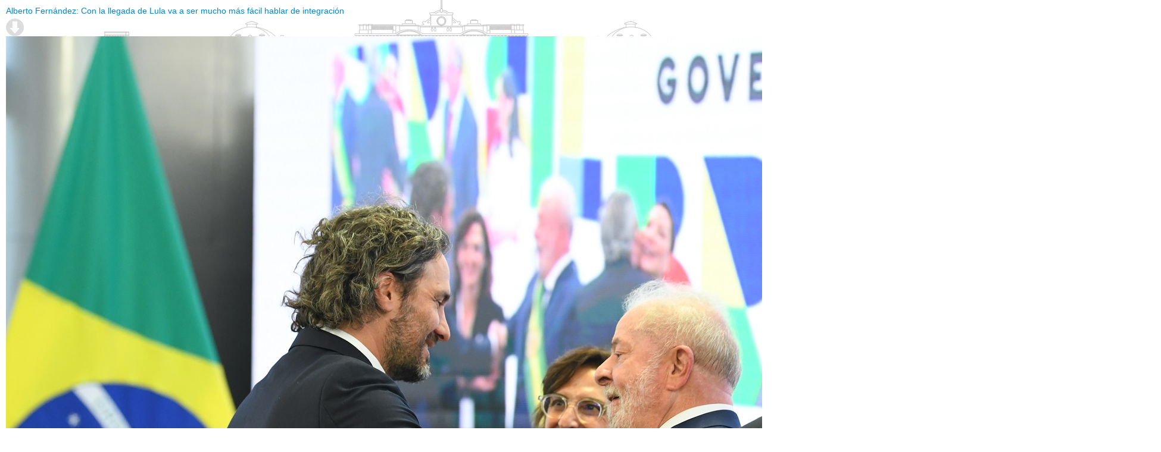

--- FILE ---
content_type: text/html; charset=utf-8
request_url: https://www.casarosada.gob.ar/component/djmediatools/?view=item&cid=47362&id=3&tmpl=component
body_size: 3055
content:
<!DOCTYPE html PUBLIC "-//W3C//DTD XHTML 1.0 Transitional//EN" "http://www.w3.org/TR/xhtml1/DTD/xhtml1-transitional.dtd">
<html xmlns="http://www.w3.org/1999/xhtml" xml:lang="es-es" lang="es-es" dir="ltr">
<head>
	  <base href="https://www.casarosada.gob.ar/component/djmediatools/" />
  <meta http-equiv="content-type" content="text/html; charset=utf-8" />
  <meta name="generator" content="Joomla! - Open Source Content Management" />
  <title>Presidencia</title>
  <link href="/favicon.ico" rel="shortcut icon" type="image/vnd.microsoft.icon" />
  <link rel="stylesheet" href="/components/com_djmediatools/assets/css/item.css" type="text/css" />
  <link rel="stylesheet" href="/templates/jm-news-portal/css/editor.css" type="text/css" />
  <link rel="stylesheet" href="/templates/jm-news-portal/css/layout.css?v=2" type="text/css" />
  <link rel="stylesheet" href="https://www.casarosada.gob.ar/plugins/system/presivivo/css/custom.css" type="text/css" />
  <script src="/media/system/js/mootools-core.js" type="text/javascript"></script>
  <script src="/media/system/js/core.js" type="text/javascript"></script>
  <script src="/components/com_djmediatools/assets/js/item.js" type="text/javascript"></script>

	<link rel="stylesheet" href="https://www.casarosada.gob.ar//templates/system/css/system.css" type="text/css" />
	<link rel="stylesheet" href="https://www.casarosada.gob.ar//templates/jm-news-portal/css/template.css" type="text/css"/>
	<link rel="stylesheet" href="https://www.casarosada.gob.ar//templates/jm-news-portal/css/print.css" type="text/css"/>


</head>
<body class="contentpane">
	
	
<div id="djmediatools" class="dj-album djmediatools no-title">
	
		
	<div class="dj-album-item">
		<div class="dj-album-item-in">
		
			<div class="dj-album-item-desc">
				
								
									<h4 class="dj-item-title">
						<a href="/slider-principal/49505-alberto-fernandez-con-la-llegada-de-lula-va-a-ser-mucho-mas-facil-hablar-de-integracion" target="_parent">							Alberto Fernández: Con la llegada de Lula va a ser mucho más fácil hablar de integración						</a>					</h4>
								
				<div class="dj-item-full-desc"><p class="jm-icons" style="text-align: left"><a href="/component/presidencia2014/?task=download&amp;image=images/202301/BrasilLula4.jpg" title="Descargar"><span style="background-image: url('/media/plg_presimediatool/download.png')"> </span></a></p></div>
				
								
							</div>
			
			<div class="dj-album-image">
									<img id="dj-image" src="/images/202301/BrasilLula4.jpg" title="Alberto Fernández: Con la llegada de Lula va a ser mucho más fácil hablar de integración" alt="Alberto Fernández: Con la llegada de Lula va a ser mucho más fácil hablar de integración" />
							</div>
		
		</div>
		
	</div>
	
	<div class="dj-album-navi">
			
					<a class="dj-prev" href="/component/djmediatools/?view=item&amp;cid=47362&amp;id=2&amp;tmpl=component">Anterior</a>
						
		<div class="dj-count">4 of 4</div>
	</div>
</div>


</body>
</html>


--- FILE ---
content_type: text/css
request_url: https://www.casarosada.gob.ar/templates/jm-news-portal/css/editor.css
body_size: 6802
content:
/*--------------------------------------------------------------
# Copyright (C) joomla-monster.com
# License: http://www.joomla-monster.com/license.html Joomla-Monster Proprietary Use License
# Website: http://www.joomla-monster.com
# Support: info@joomla-monster.com
---------------------------------------------------------------*/

/*********************** FOR CUSTOM EDITOR SELECTOR ************************/

/** typography article **/

h3.jm-typo-title {
	border-bottom: 1px dotted #dddddd;
	padding-bottom: 10px;
	margin-bottom: 25px;
	text-align: center;
	font-weight: bold;
	font-size: 22px;
}

.jm-code {
	border-left: 5px solid #dddddd;
	padding: 10px;
	background: #f5f5f5;
	white-space: pre-wrap;
    word-wrap: break-word;
}

/** image borders **/

.border_img1 {
	background: #fff;
    border: 1px solid #dfdfdf;
	padding: 4px;
}

.border_img2 {
	padding: 3px;
	background: #f5f5f5;
}

.border_img3 {
	border: 1px solid #dddddd;
}

/** social icons **/

.jm-icons {
	margin: 0;
	text-align: center;
}

.jm-icons a {
	display: inline-block;
}

.jm-icons a:hover {
	text-decoration: none;
}

.jm-icons span {
	display: block;
	width: 30px;
	height: 30px;
	background-position: 0 0;
	background-repeat: no-repeat;
	-webkit-transition: all 0.2s ease-out 0s;
	-moz-transition: all 0.2s ease-out 0s;
	-o-transition: all 0.2s ease-out 0s;
	transition: all 0.2s ease-out 0s;
}

.jm-icons span:hover {
	background-position: 0 -50px;
}

.jm-icons .jm-facebook {
	background-image: url(../images/facebook.png);
}

.jm-icons .jm-twitter {
	background-image: url(../images/twitter.png);
}

.jm-icons .jm-youtube {
	background-image: url(../images/youtube.png);
}

.jm-icons .jm-google {
	background-image: url(../images/google.png);
}

.jm-icons .jm-rss {
	background-image: url(../images/rss.png);
}
.icons-2 .jm-icons .jm-facebook {
	background-image: url(../images/facebook-m.png);
}

.icons-2 .jm-icons .jm-twitter {
	background-image: url(../images/twitter-m.png);
}

.icons-2 .jm-icons .jm-youtube {
	background-image: url(../images/youtube-m.png);
}

.icons-2 .jm-icons .jm-google {
	background-image: url(../images/google-m.png);
}

.icons-2 .jm-icons .jm-rss {
	background-image: url(../images/rss-d.png);
}

/** numered blocks **/

.jm-block {
	margin: 10px 0;
	padding: 0 0 0 60px;
	position: relative;
}

.jm-block span {
	background: #dddddd;
	display: block;
	position: absolute;
	top: 3px;
	left: 0;
	height: 40px;
	width: 40px;
	line-height: 40px;
	text-align: center;
	border-radius: 20px;
	-webkit-border-radius: 20px;
	font-size: 18px;
	color: #ffffff;
}

.jm-block.second span {
	background: #2e2e2e;
}

/** colored blocks **/

p.blue {
    border-left: 3px solid #BCE8F1;
    padding: 0 0 0 10px;
}

p.green {
    border-left: 3px solid #D6E9C6;
    padding: 0 0 0 10px;
}

p.red {
    border-left: 3px solid #EED3D7;
    padding: 0 0 0 10px;
}

p.bluefill {
    background: #D9EDF7;
	border: 1px solid #BCE8F1;
    display: block;
    padding: 10px;
    text-align: justify;
    color: #3A87AD;
	border-radius: 5px;
	-webkit-border-radius: 5px;
}

p.greenfill {
    background: #DFF0D8;
	border: 1px solid #D6E9C6;
    display: block;
    padding: 10px;
    text-align: justify;
    color: #468847;
	border-radius: 5px;
	-webkit-border-radius: 5px;
}

p.redfill {
    background: #F2DEDE;
	border: 1px solid #EED3D7;
    display: block;
    padding: 10px;
    text-align: justify;
    color: #B94A48;
	border-radius: 5px;
	-webkit-border-radius: 5px;
}

/** quote blocks **/

.quote-left {
	display: block;
	font-style: italic;
	padding: 5px 5px 5px 45px;
	background: url(../images/quote-left.png) no-repeat left top;
	text-align: left;
	font-family: Georgia, "Times New Roman", Times, serif;
}

.quote-right {
	display: block;
	font-style: italic;
	padding: 5px 45px 5px 5px;
	background: url(../images/quote-right.png) no-repeat right bottom;
	text-align: right;
	font-family: Georgia, "Times New Roman", Times, serif;
}

/** icon blocks **/

p.badge {
	padding-left: 60px;
	background: url(../images/icons/badge.png) no-repeat left top;
	min-height: 40px;
	margin: 5px 0 15px;
}

p.calendar {
	padding-left: 60px;
	background: url(../images/icons/calendar.png) no-repeat left top;
	min-height: 40px;
	margin: 5px 0 15px;
}

p.chat {
	padding-left: 60px;
	background: url(../images/icons/chat.png) no-repeat left top;
	min-height: 40px;
	margin: 5px 0 15px;
}

p.check {
	padding-left: 60px;
	background: url(../images/icons/check.png) no-repeat left top;
	min-height: 40px;
	margin: 5px 0 15px;
}

p.cloud {
	padding-left: 60px;
	background: url(../images/icons/cloud.png) no-repeat left top;
	min-height: 40px;
	margin: 5px 0 15px;
}

p.direction {
	padding-left: 60px;
	background: url(../images/icons/direction.png) no-repeat left top;
	min-height: 40px;
	margin: 5px 0 15px;
}

p.divide {
	padding-left: 60px;
	background: url(../images/icons/divide.png) no-repeat left top;
	min-height: 40px;
	margin: 5px 0 15px;
}

p.error {
	padding-left: 60px;
	background: url(../images/icons/error.png) no-repeat left top;
	min-height: 40px;
	margin: 5px 0 15px;
}

p.fire {
	padding-left: 60px;
	background: url(../images/icons/fire.png) no-repeat left top;
	min-height: 40px;
	margin: 5px 0 15px;
}

p.flag {
	padding-left: 60px;
	background: url(../images/icons/flag.png) no-repeat left top;
	min-height: 40px;
	margin: 5px 0 15px;
}

p.heart {
	padding-left: 60px;
	background: url(../images/icons/heart.png) no-repeat left top;
	min-height: 40px;
	margin: 5px 0 15px;
}

p.home {
	padding-left: 60px;
	background: url(../images/icons/home.png) no-repeat left top;
	min-height: 40px;
	margin: 5px 0 15px;
}

p.info {
	padding-left: 60px;
	background: url(../images/icons/info.png) no-repeat left top;
	min-height: 40px;
	margin: 5px 0 15px;
}

p.list {
	padding-left: 60px;
	background: url(../images/icons/list.png) no-repeat left top;
	min-height: 40px;
	margin: 5px 0 15px;
}

p.mail {
	padding-left: 60px;
	background: url(../images/icons/mail.png) no-repeat left top;
	min-height: 40px;
	margin: 5px 0 15px;
}

p.people {
	padding-left: 60px;
	background: url(../images/icons/people.png) no-repeat left top;
	min-height: 40px;
	margin: 5px 0 15px;
}

p.star {
	padding-left: 60px;
	background: url(../images/icons/star.png) no-repeat left top;
	min-height: 40px;
	margin: 5px 0 15px;
}

p.stat {
	padding-left: 60px;
	background: url(../images/icons/stat.png) no-repeat left top;
	min-height: 40px;
	margin: 5px 0 15px;
}

/** unordered lists **/

ul.jm-light li,
ul.jm-light ul li {
   background-image: url(../images/li_light.png);
}

ul.jm-red li,
ul.jm-red ul li {
   background-image: url(../images/li_red.png);
}

/** ordered lists **/

ol.jm-roman,
ol.jm-roman ol {
	list-style-type: upper-roman;
}

ol.jm-alpha,
ol.jm-alpha ol {
	list-style-type: lower-alpha;
}


--- FILE ---
content_type: text/css
request_url: https://www.casarosada.gob.ar//templates/jm-news-portal/css/print.css
body_size: 1582
content:
/*--------------------------------------------------------------
# Copyright (C) joomla-monster.com
# License: http://www.joomla-monster.com/license.html Joomla-Monster Proprietary Use License
# Website: http://www.joomla-monster.com
# Support: info@joomla-monster.com
---------------------------------------------------------------*/

/*********************** FOR PRINT ***********************/ 

body {
    line-height: 18px;
    margin: 0;
    font-family: Verdana, Arial, Helvetica, sans-serif;
    font-size: 12px;
	padding: 10px;
}

dd, dt, dl {
	margin: 0;
}

dl.article-info {
    margin: 10px 0;
	font-style: italic;
}

dt.article-info-term {
    font-weight: bold;
}

.article-info dd {
    font-size: 0.9em;
    line-height: 1.5em;
    margin: 0;
}

ul.actions li {
	background: none;
	text-align: right;
}

h1, h2, h3, h4, h5, h6 {
    margin: 0px 0px 5px 0px;
    line-height: 120%;
	font-weight: normal;
}

h1 {
    font-size: 26px;
}

h2 {
    font-size: 22px;
}

h3 {
    font-size: 18px;
}

h4 {
    font-size: 14px;
}

h5 {
    font-size: 12px;
}

h6 {
    font-size: 11px;
}

p {
    margin: 5px 0px;
    padding: 0px;
}

ul {
    margin: 5px 0;
    padding: 0;
    list-style: none;
}

ul li {
	background: url(../images/li.png) no-repeat;
	background-position: left center;
	margin: 0 0 0 3px;
	padding: 0 0 0 15px;
}

a:link, a:visited {
    text-decoration: underline;
    color: #0088CC;
}

a:hover {
    text-decoration: none;
}

a img {
    border: none;
}